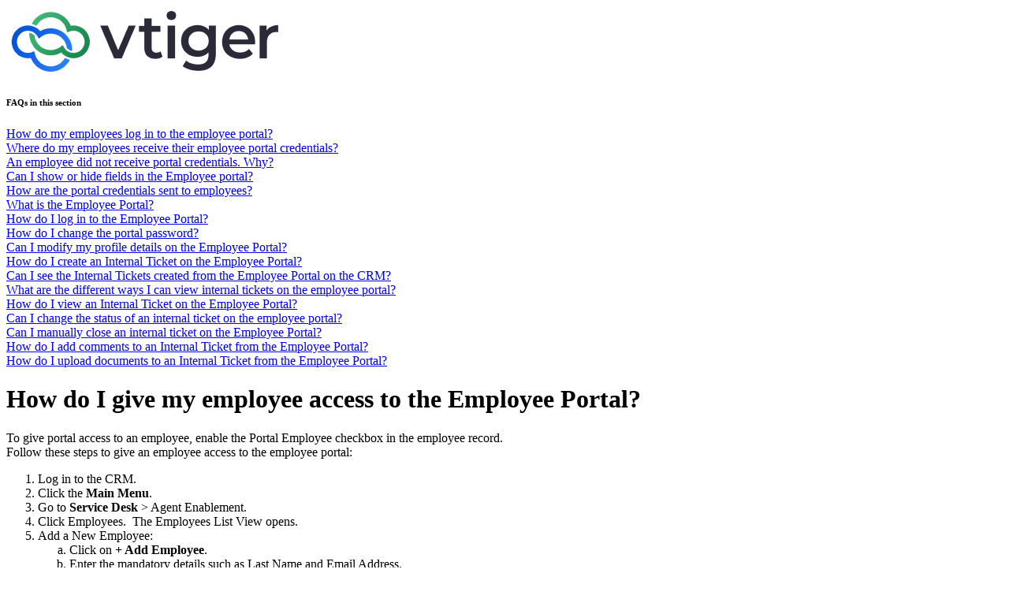

--- FILE ---
content_type: text/html;charset=utf-8
request_url: https://help.vtiger.com/faq/111361194-How-do-I-give-my-employee-access-to-the-employee-portal?
body_size: 1509
content:
<!doctype>
<html>
	<head>
		<meta http-equiv="Content-Type" content="text/html" charset="UTF-8">
		<meta name="Language" content="english">
		<meta name="viewport" content="width=device-width, initial-scale=1.0">
					<link rel="icon" href="https://help.vtiger.com/Images.php?type=favicon">
												<title>How do I give my employee access to the Employee Portal? | Knowledge Base</title>
	</head>
	<body>
		    <div>
		<div>
			<a href="https://help.vtiger.com/">
									<img src="https://help.vtiger.com/Images.php?type=company_logo">
							</a>
		</div>
					<div>
				<h6>FAQs in this section</h6>
				<div>
																		<div>
								<a href="https://help.vtiger.com/faq/111386270-How-do-my-employees-log-in-to-the-employee-portal?">How do my employees log in to the employee portal?</a>
							</div>
																								<div>
								<a href="https://help.vtiger.com/faq/139940173-Where-do-my-employees-receive-their-employee-portal-credentials?">Where do my employees receive their employee portal credentials?</a>
							</div>
																								<div>
								<a href="https://help.vtiger.com/faq/139940174-An-employee-did-not-receive-portal-credentials.-Why?">An employee did not receive portal credentials. Why?</a>
							</div>
																								<div>
								<a href="https://help.vtiger.com/faq/139940175-Can-I-show-or-hide-fields-in-the-Employee-portal?">Can I show or hide fields in the Employee portal?</a>
							</div>
																								<div>
								<a href="https://help.vtiger.com/faq/139940176-How-are-the-portal-credentials-sent-to-employees?">How are the portal credentials sent to employees?</a>
							</div>
																								<div>
								<a href="https://help.vtiger.com/faq/139940177-What-is-the-Employee-Portal?">What is the Employee Portal?</a>
							</div>
																								<div>
								<a href="https://help.vtiger.com/faq/139940178-How-do-I-log-in-to-the-Employee-Portal?">How do I log in to the Employee Portal?</a>
							</div>
																								<div>
								<a href="https://help.vtiger.com/faq/139940179-How-do-I-change-the-portal-password?">How do I change the portal password?</a>
							</div>
																								<div>
								<a href="https://help.vtiger.com/faq/139940180-Can-I-modify-my-profile-details-on-the-Employee-Portal?">Can I modify my profile details on the Employee Portal?</a>
							</div>
																								<div>
								<a href="https://help.vtiger.com/faq/139940182-How-do-I-create-an-Internal-Ticket-on-the-Employee-Portal?">How do I create an Internal Ticket on the Employee Portal?</a>
							</div>
																								<div>
								<a href="https://help.vtiger.com/faq/139940183-Can-I-see-the-Internal-Tickets-created-from-the-Employee-Portal-on-the-CRM?">Can I see the Internal Tickets created from the Employee Portal on the CRM?</a>
							</div>
																								<div>
								<a href="https://help.vtiger.com/faq/139940184-What-are-the-different-ways-I-can-view-internal-tickets-on-the-employee-portal?">What are the different ways I can view internal tickets on the employee portal?</a>
							</div>
																								<div>
								<a href="https://help.vtiger.com/faq/139940185-How-do-I-view-an-Internal-Ticket-on-the-Employee-Portal?">How do I view an Internal Ticket on the Employee Portal?</a>
							</div>
																								<div>
								<a href="https://help.vtiger.com/faq/139940186-Can-I-change-the-status-of-an-internal-ticket-on-the-employee-portal?">Can I change the status of an internal ticket on the employee portal?</a>
							</div>
																								<div>
								<a href="https://help.vtiger.com/faq/139940187-Can-I-manually-close-an-internal-ticket-on-the-Employee-Portal?">Can I manually close an internal ticket on the Employee Portal?</a>
							</div>
																								<div>
								<a href="https://help.vtiger.com/faq/163211800-How-do-I-add-comments-to-an-Internal-Ticket-from-the-Employee-Portal?">How do I add comments to an Internal Ticket from the Employee Portal?</a>
							</div>
																								<div>
								<a href="https://help.vtiger.com/faq/163211817-How-do-I-upload-documents-to-an-Internal-Ticket-from-the-Employee-Portal?">How do I upload documents to an Internal Ticket from the Employee Portal?</a>
							</div>
															</div>
			</div>
				<div>
			<div>
				<h1>How do I give my employee access to the Employee Portal?</h1>
			</div>
			<div>To give portal access to an employee, enable the Portal Employee checkbox in the employee record.<br />Follow these steps to give an employee access to the employee portal:<ol>	<li dir="ltr">Log in to the CRM.</li>	<li dir="ltr">Click the <strong>Main Menu</strong>.</li>	<li dir="ltr">Go to <strong>Service Desk </strong>> Agent Enablement.</li>	<li dir="ltr">Click Employees.  The Employees List View opens.</li>	<li dir="ltr">Add a New Employee:	<ol start="1" style="list-style-type:lower-alpha;">		<li dir="ltr">Click on<strong> + Add Employee</strong>.</li>		<li dir="ltr">Enter the mandatory details such as Last Name and Email Address.</li>		<li dir="ltr">Enable the <strong>Portal Employee</strong> checkbox.</li>		<li dir="ltr">Click <strong>Save</strong>.</li>	</ol>	</li>	<li dir="ltr">Enable Portal Access for an Existing Employee:	<ol start="1" style="list-style-type:lower-alpha;">		<li dir="ltr">Open the existing Employee record.</li>		<li dir="ltr">Click <strong>Edit</strong>. The Edit Employee opens. </li>		<li dir="ltr">Go to the <strong>Details </strong>tab.</li>		<li dir="ltr">Search <strong>Portal Employee</strong>. </li>		<li dir="ltr">Enable the Portal Employee checkbox.</li>		<li dir="ltr">Click <strong>Save</strong>.</li>	</ol>	</li></ol>The employee will automatically receive login details via the email address saved in their Employee record.<br /><br />To learn more about employee records, click <a href="https://help.vtiger.com/article/119869003-Logging-Employee-Details" target="_blank" rel="noreferrer noopener">here</a>.</div>
		</div>
    </div>
					<div>
															<span>
							<a href="https://www.vtiger.com" target="_blank">Home</a>
						</span>
											<span>
							<a href="https://www.vtiger.com/policy-legal-center/privacy-policy/" target="_blank">Privacy Policy</a>
						</span>
											<span>
							<a href="https://www.vtiger.com/policy-legal-center/terms-of-service/" target="_blank">Terms of Service</a>
						</span>
											<span>
							<a href="https://www.vtiger.com/security-center/" target="_blank">Security Center</a>
						</span>
											<span>
							<a href="https://www.vtiger.com/policy-legal-center/" target="_blank">Policy & Legal Center</a>
						</span>
											<span>
							<a href="https://www.vtiger.com/contact-us/" target="_blank">Contact Us</a>
						</span>
												</div>
			<div>
									<span>© Copyright 2025 Vtiger. All rights reserved.</span>
							</div>
			<div>
				Powered by&nbsp;<a href="https://www.vtiger.com" target="_blank">Vtiger</a>
			</div>
			<div>
									<a href="http://www.facebook.com/vtiger" target="_blank">Facebook</a>
													<a href="http://www.twitter.com/vtigercrm" target="_blank">Twitter</a>
													<a href="http://www.linkedin.com/company/vtiger" target="_blank">Linkedin</a>
													<a href="http://www.youtube.com/vtigercrm" target="_blank">Youtube</a>
							</div>
			</body>
</html>